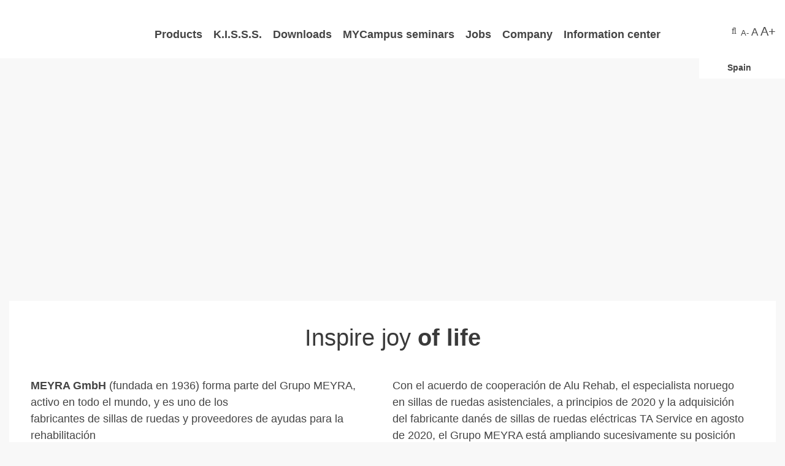

--- FILE ---
content_type: text/html; charset=utf-8
request_url: https://es.meyra.com/
body_size: 14700
content:
<!DOCTYPE html>
<html lang="es">
<head>

<meta charset="utf-8">
<!-- 
	This website is powered by TYPO3 - inspiring people to share!
	TYPO3 is a free open source Content Management Framework initially created by Kasper Skaarhoj and licensed under GNU/GPL.
	TYPO3 is copyright 1998-2026 of Kasper Skaarhoj. Extensions are copyright of their respective owners.
	Information and contribution at https://typo3.org/
-->


<link rel="icon" href="/typo3conf/ext/bwc_sitepackage/Resources/Public/Images/favicon.ico" type="image/vnd.microsoft.icon">

<meta http-equiv="x-ua-compatible" content="IE=edge">
<meta name="generator" content="TYPO3 CMS">
<meta name="viewport" content="width=device-width, initial-scale=1">
<meta name="robots" content="index,follow">
<meta name="description" content="➤ MEYRA ist einer der weltweit bekanntesten und erfolgreichsten Rollstuhlhersteller und Lieferant von Rehabilitationsmitteln. Wir bewegen Menschen.">
<meta name="keywords" content="rollstuhlhersteller, rehabilitationsmittel, hilfsmittelversorgung, rollstühle">
<meta property="og:title" content="es.meyra.com">
<meta name="twitter:card" content="summary">
<meta name="apple-mobile-web-app-capable" content="no">


<link rel="stylesheet" href="/typo3temp/assets/compressed/merged-23195830431327d3c19f8b7372020079-2d7e8c07eb251deebc91c1d2fa10ff05.css?1754297326" media="all">
<link rel="stylesheet" href="/typo3temp/assets/compressed/merged-6259a3dc8b911e42842349d6dd140ff5-f17e481966445c838764698eddf61c91.css?1767795398" media="screen">
<link rel="stylesheet" href="/typo3temp/assets/compressed/merged-b7158ecb8b7a601004fecbe868f6bf67-030ad9990f67e7b74a7bbd53ef9a8b37.css?1726063805" media="print">
<link href="/typo3conf/ext/mindshape_cookie_consent/Resources/Public/Stylesheet/cookie_consent.css?1740751125" rel="stylesheet" >


<script src="/typo3temp/assets/compressed/merged-8f9676a3cbb32e1ed151c8dfd01f1d98-79d1c3eaa89f1d03b367ab94157238c0.js?1726063805"></script>

<script src="/typo3temp/assets/compressed/merged-b857984a3d90d3ea2b485a57f7740c87-a123be92a419fb94f8e5027d316cdf2c.js?1726063805"></script>

<script data-ignore="1">const cookieConsentConfiguration = JSON.parse('{"cookieName":"cookie_consent","expiryDays":365,"hideOnInit":false,"reloadOnReeditDeny":false,"pushConsentToTagManager":false,"lazyloading":false,"lazyloadingTimeout":120,"consentMode":[],"containerId":"cookie-consent"}');</script>

<title>fabricantes de sillas de ruedas y proveedores de productos para rehabilitación - MEYRA</title><link rel="apple-touch-icon" sizes="57x57" href="/typo3temp/assets/_processed_/e/b/csm_touchicon_d0f7ab64a8.png"><link rel="apple-touch-icon" sizes="76x76" href="/typo3temp/assets/_processed_/e/b/csm_touchicon_34fe44ad07.png"><meta name="msapplication-square70x70logo" content="/typo3temp/assets/_processed_/e/b/csm_touchicon_122e978555.png"/><meta name="geo.region" content="DE-NRW" /><meta name="geo.placename" content="32457 Porta Westfalica, Deutschland" /><meta name="geo.position" content="52.158320;8.922720" /><meta name="ICBM" content="52.158320,8.922720" />
<link rel="canonical" href="https://es.meyra.com/"/>

<link rel="alternate" hreflang="de-DE" href="https://www.meyra.de/"/>
<link rel="alternate" hreflang="en-US" href="https://www.meyra.com/"/>
<link rel="alternate" hreflang="fr-FR" href="https://www.meyra.fr/"/>
<link rel="alternate" hreflang="es-ES" href="https://es.meyra.com/"/>
<link rel="alternate" hreflang="de-AT" href="https://www.meyra.at/"/>
<link rel="alternate" hreflang="nl-NL" href="https://nl.meyra.com/"/>
<link rel="alternate" hreflang="de-CH" href="https://ch.meyra.com/"/>
<link rel="alternate" hreflang="en-BG" href="https://uk.meyra.com/"/>
<link rel="alternate" hreflang="nl-BE" href="https://www.meyra.be/"/>
<link rel="alternate" hreflang="it-IT" href="https://it.meyra.com/"/>
<link rel="alternate" hreflang="x-default" href="https://www.meyra.de/"/>
</head>
<body id="pid69" class="layout-2 lang-es_ES">
<!-- Google tag (gtag.js) -->
<script type="text/javascript">
  window.analyticsLoaded = false;
  window.addEventListener('cookieConsent', function (event) {

//console.log(event.detail);

    if (event.detail.hasOption('google_analytics')) {
		 if (false === window.analyticsLoaded) {
			// load analytics
			let script = document.createElement('script');

			script.async = true;
			script.src = '//www.googletagmanager.com/gtag/js?id=G-7SQ72G45ZP';

			document.head.appendChild(script);

			window.analyticsLoaded = true;
			window.dataLayer = window.dataLayer || [];
			function gtag() {dataLayer.push(arguments)}
			gtag('js', new Date());
			gtag('config', 'G-7SQ72G45ZP');
		 }
    } else {
      // do not load analytics
      delete_cookie('_ga_7SQ72G45ZP');
      delete_cookie('_ga');
		//console.log(event.detail.hasOption);
    }
  });

/*
window.addEventListener('cookieConsentButtonsReplaced', function (event) {
  console.log(event);
  delete_cookie('_ga_7SQ72G45ZP');
  delete_cookie('_ga');
});
*/

var delete_cookie = function(name) {
    document.cookie = name + "=; expires=Thu, 01 Jan 1970 00:00:00 UTC; path=/; domain=.meyra.com";
};

</script>


		<ul class="ym-skiplinks" aria-label="Sprunglink">
    <li><a class="ym-skip" href="#nav">Zur Navigation (Enter drücken)</a></li>
    <li><a class="ym-skip" href="#main">Zum Content (Enter drücken)</a></li>
</ul>

		<header>
	<div class="ym-wrapper">
		<div class="ym-wbox ym-grid linearize-level-1">
			<div id="logo" class="ym-g20 ym-gl">
				<a href="https://es.meyra.com" class="logo" aria-label="Navigiere zur Startseite von MEYRA GmbH" title="MEYRA GmbH - Startseite"><span>MEYRA GmbH</span></a>
			</div>
			<nav id="nav" class="ym-g69 ym-gl">
				<div class="ym-wrapper">
					<div class="ym-hlist">
						<ul aria-label="Hauptnavigation">
							<li tabindex="0" class="nav-products firstsub"><a href="/products/wheelchairs/manual"  title="Products">
				Products
			</a><ul class="sub" aria-label="Navigation für Products"><li class="second" tabindex="0"><h3>Wheelchairs</h3><ul class="subpage" aria-label="Navigation für Wheelchairs"><li class="third   active"><a tabindex="0" class="comment" href="/products/wheelchairs/active"  title="Active">
															Active
														</a><ul aria-label="Navigation für Active"><li class="fourth "><a tabindex="0" href="/products/wheelchairs/active/adaptive-wheelchairs"  title="Adaptive wheelchairs">
						Adaptive wheelchairs
					</a></li><li class="fourth "><a tabindex="0" href="/products/wheelchairs/active/active-wheelchairs-and-sports-wheelchair"  title="Active wheelchairs and sports wheelchair">
						Active wheelchairs and sports wheelchair
					</a></li></ul></li><li class="third   e-power"><a tabindex="0" class="comment" href="/products/wheelchairs/e-power"  title="e-Power">
															e-Power
														</a><ul aria-label="Navigation für e-Power"><li class="fourth "><a tabindex="0" href="/products/wheelchairs/e-power/power-wheelchairs"  title="Power wheelchairs">
						Power wheelchairs
					</a></li><li class="fourth "><a tabindex="0" href="/products/wheelchairs/e-power/multi-function-electric-wheelchairs"  title="Multi-function electric wheelchairs">
						Multi-function electric wheelchairs
					</a></li><li class="fourth "><a tabindex="0" href="/products/wheelchairs/e-power/scooter"  title="Scooter">
						Scooter
					</a></li><li class="fourth "><a tabindex="0" href="/products/wheelchairs/e-power/ta-service"  title="TA">
						TA
					</a></li><li class="fourth "><a tabindex="0" href="/products/wheelchairs/e-power/gazedriver"  title="GazeDriver">
						GazeDriver
					</a></li></ul></li></ul><ul class="subpage" aria-label="Navigation für Wheelchairs"><li class="third   manual"><a tabindex="0" class="comment" href="/products/wheelchairs/manual"  title="Manual">
															Manual
														</a><ul aria-label="Navigation für Manual"><li class="fourth "><a tabindex="0" href="/products/wheelchairs/manual/standard-wheelchairs"  title="Standard Wheelchairs">
						Standard Wheelchairs
					</a></li><li class="fourth "><a tabindex="0" href="/products/wheelchairs/manual/lightweight-wheelchairs"  title="Lightweight Wheelchairs">
						Lightweight Wheelchairs
					</a></li><li class="fourth "><a tabindex="0" href="/products/wheelchairs/manual/tilt-in-space-and-reclining-wheelchairs"  title="Tilt-in-space and reclining Wheelchairs">
						Tilt-in-space and reclining Wheelchairs
					</a></li><li class="fourth "><a tabindex="0" href="/products/wheelchairs/manual/shower-and-toilet-commodes"  title="Shower and toilet Commodes">
						Shower and toilet Commodes
					</a></li></ul></li><li class="third   kids"><a tabindex="0" class="comment" href="/products/wheelchairs/kids-junior"  title="Kids &amp; Junior">
															Kids &amp; Junior
														</a></li></ul><ul class="subpage" aria-label="Navigation für Wheelchairs"><li class="third   netti"><a tabindex="0" class="comment" href="/products/wheelchairs/netti"  title="Netti">
															Netti
														</a><ul aria-label="Navigation für Netti"><li class="fourth "><a tabindex="0" href="/products/wheelchairs/netti/netti-4u-family"  title="Netti 4U Family">
						Netti 4U Family
					</a></li><li class="fourth "><a tabindex="0" href="/products/wheelchairs/netti/netti-iii-family"  title="Netti III Family">
						Netti III Family
					</a></li><li class="fourth "><a tabindex="0" href="/products/wheelchairs/netti/netti-dynamic-family"  title="Netti Dynamic Family">
						Netti Dynamic Family
					</a></li><li class="fourth "><a tabindex="0" href="/products/wheelchairs/netti/netti-customized"  title="Netti Customized">
						Netti Customized
					</a></li><li class="fourth "><a tabindex="0" href="/products/wheelchairs/netti/netti-adaptpro-family"  title="Netti AdaptPro Family">
						Netti AdaptPro Family
					</a></li><li class="fourth "><a tabindex="0" href="https://www.my-netti.com/wheelchair/netti-v/" target="_blank" title="Netti V">
						Netti V
					</a></li><li class="fourth "><a tabindex="0" href="/products/wheelchairs/netti/netti-seat-cushions"  title="Netti Seat cushions">
						Netti Seat cushions
					</a></li></ul></li></ul></li><li class="second" tabindex="0"><h3>Rehab aid</h3><ul class="subpage" aria-label="Navigation für Rehab aid"><li class="third   reha"><a tabindex="0" class="comment" href="/products/rehab-aid/rehab-aid"  title="Rehab aid">
															Rehab aid
														</a><ul aria-label="Navigation für Rehab aid"><li class="fourth "><a tabindex="0" href="/products/rehab-aid/rehab-aid/bath-and-toilet"  title="Bath and toilet">
						Bath and toilet
					</a></li><li class="fourth "><a tabindex="0" href="/products/rehab-aid/rehab-aid/walking"  title="Walking">
						Walking
					</a></li><li class="fourth "><a tabindex="0" href="/products/rehab-aid/rehab-aid/sitting-and-lying"  title="Sitting and lying">
						Sitting and lying
					</a></li><li class="fourth "><a tabindex="0" href="/products/rehab-aid/rehab-aid/everyday"  title="Everyday">
						Everyday
					</a></li><li class="fourth "><a tabindex="0" href="/products/rehab-aid/rehab-aid/xxl"  title="XXL">
						XXL
					</a></li></ul></li></ul></li><li class="second last" tabindex="0"><h3>Others</h3><ul class="subpage" aria-label="Navigation für Others"><li class="fourth  "><a tabindex="0" class="comment" href="/products/others/seating-and-positioning"  title="Seating and Positioning">
															Seating and Positioning
														</a></li><li class="fourth   netti"><a tabindex="0" class="comment" href="https://www.my-netti.com/de/spare-part-category/rampen-de/" target="_blank" title="Netti ramps">
															Netti ramps
														</a></li><li class="fourth  "><a tabindex="0" class="comment" href="http://kisss-by-meyra.de/orderforms/kissen/7000_DE_DE_PREIS_EUR.pdf" target="_blank" title="Ride products">
															Ride products
														</a></li></ul></li></ul></li>












							<li tabindex="0" class="  "><a href="http://kisss-by-meyra.de/scripts/Login/index_eng.php"  title="K.I.S.S.S." class="first">
				K.I.S.S.S.
			</a></li><li tabindex="0" class="firstsub  "><a href="/downloads/pedido"  title="Downloads" class="first">
				Downloads
			</a><ul class="sub" aria-label="Navigation für Downloads"><li class="second last "><h3>Downloads</h3><ul class="subpage" aria-label="Navigation für Downloads"><li class="fourth  "><a href="/downloads/pedido"  title="Pedido">
														Pedido
														</a></li><li class="fourth  "><a href="/downloads/photo-archives"  title="Photo Archives">
														Photo Archives
														</a></li><li class="fourth  "><a href="/downloads/information-material"  title="Information material">
														Information material
														</a></li><li class="fourth  "><a href="/downloads/certificates"  title="Certificates">
														Certificates
														</a></li><li class="fourth  "><a href="/downloads/ec-declaration-of-conformity"  title="EC - Declaration of Conformity">
														EC - Declaration of Conformity
														</a></li><li class="fourth last "><a href="/information-center/syndromes-menu/cleaning-and-care-instructions"  title="Cleaning and care instructions">
														Cleaning and care instructions
														</a></li></ul></li></ul></li><li tabindex="0" class="firstsub  "><a href="/mycampus/seminar-calendar"  title="MYCampus seminars" class="first">
				MYCampus seminars
			</a><ul class="sub" aria-label="Navigation für MYCampus seminars"><li class="second last "><h3>MYCampus seminars</h3><ul class="subpage" aria-label="Navigation für MYCampus seminars"><li class="fourth  "><a href="/mycampus/seminar-calendar"  title="Seminar calendar">
														Seminar calendar
														</a></li><li class="fourth  "><a href="/mycampus/seminars"  title="Concept">
														Concept
														</a></li><li class="fourth  "><a href="/mycampus/customs"  title="Customs">
														Customs
														</a></li><li class="fourth  "><a href="/mycampus/how-tos"  title="How-Tos">
														How-Tos
														</a></li><li class="fourth last "><a href="/mycampus/syndromes"  title="Syndromes">
														Syndromes
														</a></li></ul></li></ul></li><li tabindex="0" class="  "><a href="/jobs/who-is-meyra"  title="Jobs" class="first">
				Jobs
			</a></li><li tabindex="0" class="firstsub megasub right"><a href="/company/generally/the-company-and-its-history"  title="Company" class="first">
				Company
			</a><ul class="sub" aria-label="Navigation für Company"><li class="second  "><h3>Generally</h3><ul class="subpage" aria-label="Navigation für Generally"><li class="fourth  "><a href="/company/generally/the-company-and-its-history"  title="The company and its history">
														The company and its history
														</a></li><li class="fourth  "><a href="http://www.meyragroup.com/" target="_blank" title="The MEYRA-Group">
														The MEYRA-Group
														</a></li><li class="fourth  "><a href="/company/generally/sales"  title="Sales">
														Sales
														</a></li><li class="fourth  "><a href="/company/generally/environment"  title="Environment">
														Environment
														</a></li><li class="fourth last "><a href="/company/generally/news"  title="News">
														News
														</a></li></ul></li><li class="second last "><h3>Shopping Menu</h3><ul class="subpage" aria-label="Navigation für Shopping Menu"><li class="fourth  "><a href="/company/shopping-menu/purchase"  title="Purchase">
														Purchase
														</a></li><li class="fourth  "><a href="/company/shopping-menu/logistics-partners"  title="Logistics partners">
														Logistics partners
														</a></li><li class="fourth  "><a href="/company/shopping-menu/social-commitment"  title="Social commitment">
														Social commitment
														</a></li><li class="fourth  "><a href="/company/shopping-menu/purchasing-conditions"  title="Purchasing Conditions">
														Purchasing Conditions
														</a></li><li class="fourth  "><a href="/company/exhibition"  title="Exhibition">
														Exhibition
														</a></li><li class="fourth last "><a href="/company/shopping-menu/contact-and-how-to-find-us"  title="Contact and how to find us">
														Contact and how to find us
														</a></li></ul></li></ul></li><li tabindex="0" class="firstsub megasub right"><a href="/information-center/laws-and-regulations/medical-product-law"  title="Information center" class="first">
				Information center
			</a><ul class="sub" aria-label="Navigation für Information center"><li class="second  "><h3>Laws and Regulations</h3><ul class="subpage" aria-label="Navigation für Laws and Regulations"><li class="fourth  "><a href="/information-center/laws-and-regulations/find-store"  title="Find Store">
														Find Store
														</a></li><li class="fourth  "><a href="/information-center/laws-and-regulations/medical-product-law"  title="Medical Product Law">
														Medical Product Law
														</a></li><li class="fourth  "><a href="/information-center/laws-and-regulations/german-product-liability-act"  title="German Product Liability Act">
														German Product Liability Act
														</a></li><li class="fourth  "><a href="/information-center/laws-and-regulations/transport-in-vehicles"  title="Transport in vehicles">
														Transport in vehicles
														</a></li><li class="fourth last "><a href="/information-center/laws-and-regulations/crash-test"  title="Crash-test">
														Crash-test
														</a></li></ul></li><li class="second last "><h3>Syndromes Menu</h3><ul class="subpage" aria-label="Navigation für Syndromes Menu"><li class="fourth  "><a href="/information-center/syndromes-menu/safety-notes-product-recalls"  title="Safety Notes &amp; Product recalls">
														Safety Notes &amp; Product recalls
														</a></li><li class="fourth  "><a href="/information-center/syndromes-menu/cleaning-and-care-instructions"  title="Cleaning and care instructions">
														Cleaning and care instructions
														</a></li><li class="fourth  "><a href="/information-center/syndromes-menu/measuring-guide"  title="Measuring guide">
														Measuring guide
														</a></li><li class="fourth  "><a href="/newsletter"  title="Newsletter">
														Newsletter
														</a></li><li class="fourth last "><a href="/information-center/user-reports"  title="User reports">
														User reports
														</a></li></ul></li></ul></li>










						</ul>
					</div>
				</div>
			</nav>
			<div id="headeraddon" class="ym-gr ym-g11">
				

<div id="search">
    <a title="Sucheingabe" href="/search"><i class="icon icon-search" aria-hidden="true" focusable="false"></i><span>Sucheingabe</span></a>
    <form id="searchform" name="indexedsearch" method="post" action="/search?tx_indexedsearch_pi2%5Baction%5D=search&amp;tx_indexedsearch_pi2%5Bcontroller%5D=Search&amp;cHash=7faa9d7317ec2a5235fa53f4054a6c7f" role="search">
        <div>
            <input type="text" name="tx_indexedsearch_pi2[search][sword]" value="" id="searchfield" class="form-control" placeholder="Sucheingabe" aria-label="Sucheingabe">
            <button class="button" id="searchsubmit" type="submit" name="search[submitButton]" value="">
                <i class="icon icon-search" aria-hidden="true" focusable="false"></i> <span class="ym-skip">Sucheingabe</span>
            </button>
        </div>
    </form>
</div>




				<a href="/font-size-1?type=1" class="lightbox-media"><span class="small">A-</span> A <span class="large">A+</span></a>
			</div>
			<div id="language-header" aria-label="Sprachenauswahl">
				
					<div id="country-select-header">
						<form action="#">
							<label for="country-options-header">Sprachenauswahl</label>
							<select id="country-options-header" name="country-options">
								
									
										
									
										
									
										
									
										
											<option title="/" value="flags-es" data-target="_self">Spain</option>
										
									
										
									
										
									
										
									
										
									
										
									
										
									
									
										
											
													<option title="https://www.meyra.de/" value="flags-de" data-target="_self">Deutsch</option>
												
										
									
										
											
													<option title="https://www.meyra.com/" value="flags-multiple" data-target="_self">International</option>
												
										
									
										
											
													<option title="https://www.meyra.fr/" value="flags-fr" data-target="_self">France</option>
												
										
									
										
									
										
											
													<option title="https://www.meyra.at/" value="flags-at" data-target="_self">Österreich</option>
												
										
									
										
											
													<option title="https://nl.meyra.com/" value="flags-nl" data-target="_self">Niederlande</option>
												
										
									
										
											
													<option title="https://ch.meyra.com/" value="flags-ch" data-target="_self">Schweiz</option>
												
										
									
										
											
													<option title="https://uk.meyra.com/" value="flags-gb ym-skip" data-target="_self">UK</option>
												
										
									
										
											
													<option title="https://www.meyra.be/" value="flags-be" data-target="_self">Belgisch</option>
												
										
									
										
											
													<option title="https://it.meyra.com/" value="flags-it" data-target="_self">Italienisch</option>
												
										
									
								
								<option title="https://www.meyra.pl/" value="flags-pl" data-target="_blank">Polski</option><option title="https://www.meyra.hu/" value="flags-hu" data-target="_blank">Magyar</option><option title="https://www.meyra.cz/" value="flags-cz" data-target="_blank">český</option><option title="https://www.meyragroup.dk/da" value="flags-dk" data-target="_blank">Danish</option>
							</select>
						</form>
					</div>
				
			</div>
		</div>
	</div>
</header>

		<div id="banner" role="banner">
			
    
<div id="c23149" class="
                        
                        
                        
                        
                        
                        
                        
                        
                        
                        
                        
                        
                        
                        
                        
                        
                        
                        csc-frame-class-default csc-default
                        frame-type-list layout-0
                        
                        "><!-- START MEYRAESStartseite REVOLUTION SLIDER 6.6.20 --><p class="rs-p-wp-fix"></p><rs-module-wrap id="rev_slider_3_1_wrapper" data-source="gallery" style="visibility:hidden;background:transparent;padding:0;margin:0px auto;margin-top:0;margin-bottom:0;"><rs-module id="rev_slider_3_1" style="" data-version="6.6.20"><rs-slides style="overflow: hidden; position: absolute;"><rs-slide style="position: absolute;" data-key="rs-8" data-title="Slide" data-in="o:0;" data-out="a:false;"><img src="//es.meyra.com/typo3conf/ext/ns_revolution_slider/Resources/Public/vendor/wp/wp-content/plugins/revslider/public/assets/assets/dummy.png" alt="" width="1920" height="1080" class="rev-slidebg tp-rs-img rs-lazyload" data-lazyload="/fileadmin/user_upload/images/nano/meyra-nano-banner-01.jpg" data-no-retina><!--	--><rs-layer	id="slider-3-slide-8-layer-0"	data-type="text"	data-tsh="c:rgba(0,0,0,0.5);h:4px;v:4px;b:4px;"	data-rsp_ch="on"	data-xy="xo:300px,300px,300px,40px;yo:181px,181px,181px,42px;"	data-text="w:normal;s:80,80,80,30;l:25,25,25,32;fw:700;"	data-frame_0="x:left;"	data-frame_1="st:500;sp:1500;sR:500;"	data-frame_999="x:right;o:0;st:w;sp:1000;sR:7000;"	style="z-index:6;font-family:'Source Sans Pro';"	>NANO - Pure Design </rs-layer><!--	--><rs-layer	id="slider-3-slide-8-layer-1"	data-type="text"	data-tsh="c:rgba(0,0,0,0.5);h:4px;v:4px;b:4px;"	data-rsp_ch="on"	data-xy="xo:300px,300px,300px,40px;yo:264px,264px,264px,80px;"	data-text="w:normal;s:50,50,50,22;l:25,25,25,24;fw:300;"	data-frame_0="x:left;"	data-frame_1="st:500;sp:1500;sR:500;"	data-frame_999="x:right;o:0;st:w;sp:1000;sR:7000;"	style="z-index:7;font-family:'Source Sans Pro';"	>La nueva generación de sillas de ruedas activas </rs-layer><!--	--><a	id="slider-3-slide-8-layer-2"	class="rs-layer rev-btn"	href="https://es.meyra.com/rollstuehle/active/nano/" target="_self"	data-type="button"	data-color="#3a3a3a"	data-rsp_ch="on"	data-xy="xo:300px,300px,300px,40px;yo:325px,325px,325px,115px;"	data-text="w:normal;s:20,20,20,14;l:36,36,36,16;fw:700;"	data-dim="minh:0px,0px,0px,none;"	data-padding="r:25,25,25,6;l:25,25,25,6;"	data-frame_0="x:left;"	data-frame_1="st:800;sp:1500;sR:800;"	data-frame_999="x:right;o:0;st:w;sp:1000;sR:6700;"	data-frame_hover="c:#fff;bgc:#3a3a3a;boc:rgba(255,255,255,0.75);bor:0px,0px,0px,0px;bos:solid;bow:1px,1px,1px,1px;e:power1.inOut;"	style="z-index:8;background-color:#ffffff;font-family:'Source Sans Pro';"	>Más información </a><!-- --></rs-slide></rs-slides></rs-module></rs-module-wrap><!-- END REVOLUTION SLIDER --></div>



		</div>
	

<main id="main">
	<div class="ym-wrapper">
		<!--TYPO3SEARCH_begin-->
    <div class="disrupter">
<div id="c13906" class="
                        
                        
                        
                        
                        
                        
                        
                        
                        
                        
                        
                        
                        disrupter
                        
                        
                        
                        
                        csc-frame-class-default csc-default
                        frame-type-image layout-16
                        
                        "><div class="ce-image ce-center ce-above"><div class="ce-gallery" data-ce-columns="1" data-ce-images="1"><div class="ce-outer"><div class="ce-inner"><div class="ce-row"><div class="ce-column"><figure class="image"><img class="image-embed-item" src="/fileadmin/user_upload/images/haendlersuche.png" width="210" height="136" loading="lazy" alt="" /></figure></div></div></div></div></div></div></div>

</div><div class="coloredbox whitebox"><div class="padding">
<div id="c13920" class="
        				
                        
                        
                        csc-frame-class-default csc-default
                        frame-type-gridelements_pi1 layout-2
                        
                        
	">
	
			
					


    
        <div id="c13920-r1" class="ym-grid linearize-level-1">
            


    
        <div id="c13920-0" class=" ">
            
                
                        <div class="
                        
                        
                        
                        
                        
                        
                        
                        
                        
                        
                        
                        
                        
                        
                        
                        
                        
                        csc-frame-class- csc-default
                        frame-type- layout-
                        
                        
">
                    

                


        
            
<div id="c13916" class="
                        
                        
                        
                        
                        
                        
                        
                        
                        
                        
                        
                        
                        
                        
                        
                        
                        
                        csc-frame-class-default csc-default
                        frame-type-header layout-0
                        
                        "><header class="csc-header"><h1 class="ce-headline-center ">
                Inspire joy <strong>of life</strong></h1></header></div>


        
    


                </div>
            
                
                        <div class="
                        
                        
                        
                        
                        
                        
                        
                        
                        
                        
                        
                        
                        
                        
                        
                        
                        
                        csc-frame-class- csc-default
                        frame-type- layout-
                        
                        
">
                    

                


        
            
<div id="c13919" class="
        				
                        
                        
                        csc-frame-class-default csc-default
                        frame-type-gridelements_pi1 layout-0
                        
                        
	">
	
			
					


    
        <div id="c13919-r1" class="ym-grid linearize-level-1">
            


    
        <div id="c13919-1" class=" ym-g50 ym-gl left">
            
                
                        <div class="ym-gbox-left">
                    

                


        
            
<div id="c13917" class="
                        
                        
                        
                        
                        
                        
                        
                        
                        
                        
                        
                        
                        
                        
                        
                        
                        
                        csc-frame-class-default csc-default
                        frame-type-text layout-0
                        
                        "><p><strong>MEYRA GmbH</strong> (fundada en 1936) forma parte del Grupo MEYRA, activo en todo el mundo, y es uno de los <a href="/products/wheelchairs/active" class="internal-link" title="fabricantes de sillas de ruedas y proveedores de ayudas para la rehabilitación">fabricantes de sillas de ruedas y proveedores de ayudas para la rehabilitación</a> de mayor renombre y éxito internacional.</p><p>La empresa fabrica numerosos productos en su sede en Renania del Norte-Westfalia, los vende en más de 70 países y opera otros 8 sitios de producción, montaje y distribución en Polonia, Noruega, Dinamarca, Reino Unido, Francia, Hungría, República Checa y China.</p></div>


        
    


                </div>
            
        </div>
    
        <div id="c13919-2" class=" ym-g50 ym-gr right">
            
                
                        <div class="ym-gbox-left">
                    

                


        
            
<div id="c13918" class="
                        
                        
                        
                        
                        
                        
                        
                        
                        
                        
                        
                        
                        
                        
                        
                        
                        
                        csc-frame-class-default csc-default
                        frame-type-text layout-0
                        
                        "><p>Con el acuerdo de cooperación de Alu Rehab, el especialista noruego en sillas de ruedas asistenciales, a principios de 2020 y la adquisición del fabricante danés de sillas de ruedas eléctricas TA Service en agosto de 2020, el Grupo MEYRA está ampliando sucesivamente su posición en el mercado en el segmento de la movilidad y la rehabilitación, además del exitoso segmento de las sillas de ruedas activas.
</p><p>En resumen: desde hace más de 80 años, <strong>MEYRA</strong> es sinónimo de experiencia combinada, gran compromiso y una marca fuerte. </p></div>


        
    


                </div>
            
        </div>
    




        </div>
    




				
		
</div>


        
    


                </div>
            
        </div>
    




        </div>
    




				
		
</div>

</div><div class="colorline"><div>&nbsp;</div></div></div>
<div id="c23146" class="
                        
                        
                        
                        
                        
                        
                        
                        
                        
                        
                        
                        
                        
                        
                        
                        
                        
                        csc-frame-class-default csc-default
                        frame-type-list layout-0
                        
                        ">
	<div class="tx-meyraproducts">
		
  
    

    
<div class="jcarousel-wrapper">
  <div class="jcarousel">
  	<ul>
		
			<li>
			  
                
										<a href="/products/wheelchairs/productetails/femto-r-1180">
			                  
			                    
			                      <img title="FEMTO R" alt="FEMTO R" src="/fileadmin/user_upload/_processed_/7/f/csm_meyra-femto-r-kvp_9fd5884e32.png" width="205" height="240" />
			                    
			                  
						       	</a>
						       			     	
			     
			</li>
		
			<li>
			  
                
										<a href="/products/wheelchairs/productetails/ichair-sky-1620">
			                  
			                    
			                      <img title="iCHAIR SKY" alt="iCHAIR SKY" src="/shopproducts/_processed_/3/6/csm__neu_mey_ichair_sky_seite_stehend_0094_932fc9cbc6.png" width="240" height="240" />
			                    
			                  
						       	</a>
						       			     	
			     
			</li>
		
			<li>
			  
                
										<a href="/products/wheelchairs/productetails/optimus-2-optimus-2-rs-2322">
			                  
			                    
			                      <img title="Optimus 2 / Optimus 2 RS" alt="Optimus 2 / Optimus 2 RS" src="/shopproducts/_processed_/a/d/csm_meyra-optimus2-kvp_bab36abed1.png" width="240" height="240" />
			                    
			                  
						       	</a>
						       			     	
			     
			</li>
		
			<li>
			  
                
										<a href="/products/wheelchairs/productetails/hurricane-s-hurricane-1880">
			                  
			                    
			                      <img title="Hurricane S" alt="Hurricane S" src="/shopproducts/_processed_/1/e/csm_meyra_hurricane_s_e7a04c5c00.png" width="240" height="240" />
			                    
			                  
						       	</a>
						       			     	
			     
			</li>
		
			<li>
			  
                
										<a href="/products/wheelchairs/productetails/flash-1135">
			                  
			                    
			                      <img title="Flash" alt="Flash" src="/shopproducts/_processed_/d/1/csm_flash-meyra_c578b72744.png" width="240" height="240" />
			                    
			                  
						       	</a>
						       			     	
			     
			</li>
		
			<li>
			  
                
										<a href="/products/wheelchairs/productetails/femto-x-1185">
			                  
			                    
			                      <img title="FEMTO X" alt="FEMTO X" src="/shopproducts/_processed_/0/f/csm_meyra-femto-x-kvp_4f630c1065.png" width="240" height="240" />
			                    
			                  
						       	</a>
						       			     	
			     
			</li>
		
			<li>
			  
                
										<a href="/products/wheelchairs/productetails/femto-s-1186">
			                  
			                    
			                      <img title="FEMTO S" alt="FEMTO S" src="/shopproducts/_processed_/4/0/csm_meyra-femto-s-kvp_b77f5b4b85.png" width="240" height="240" />
			                    
			                  
						       	</a>
						       			     	
			     
			</li>
		
		</ul>
  </div>
  <span class="jcarousel-control-prev">&lsaquo;</span>
  <span class="jcarousel-control-next">&rsaquo;</span>
</div>


  
  


	</div>
</div>


<div id="c23172" class="
        				
                        
                        
                        csc-frame-class-default csc-default
                        frame-type-gridelements_pi1 layout-0
                        
                        
	">
	
			
					


    
        <div id="c23172-r1" class="ym-grid linearize-level-1">
            


    
        <div id="c23172-1" class=" ym-g50 ym-gl left">
            
                
                        <div class="ym-gbox-left">
                    

                


        
            
<div id="c23168" class="
        				
                        
                        
                        csc-frame-class-none csc-default
                        frame-type-gridelements_pi1 layout-3
                        
                        
	">
	
			
					


    
        <div id="c23168-r1" class="ym-grid linearize-level-1">
            


    
        <div id="c23168-0" class=" ">
            
                
                        <div class="
                        
                        
                        
                        coloredbox whitebox
                        
                        
                        
                        
                        
                        
                        
                        
                        
                        
                        
                        
                        
                        csc-frame-class- csc-default
                        frame-type- layout-
                        
                        
">
                    

                


        
            
<div id="c23167" class="
                        
                        
                        
                        coloredbox whitebox
                        
                        
                        
                        
                        
                        
                        
                        
                        
                        
                        
                        
                        
                        csc-frame-class-none csc-default
                        frame-type-news_pi1 layout-3
                        
                        "><header class="csc-header"><h2 class=" ">
                News
            </h2></header><div class="news"><!--TYPO3SEARCH_end--><div class="no-news-found">
				No news available.
			</div><!--TYPO3SEARCH_begin--></div></div>


        
    


                </div>
            
        </div>
    




        </div>
    




				
		
</div>


        
    


                </div>
            
        </div>
    
        <div id="c23172-2" class=" ym-g50 ym-gr right">
            
                
                        <div class="ym-gbox-left">
                    

                


        
            
<div id="c23166" class="
                        
                        
                        
                        coloredbox whitebox
                        
                        
                        
                        
                        
                        
                        
                        
                        
                        
                        
                        
                        
                        csc-frame-class-default csc-default
                        frame-type-textpic layout-3
                        
                        "><div class="ce-textpic ce-center ce-above"><div class="ce-gallery" data-ce-columns="1" data-ce-images="1"><div class="ce-outer"><div class="ce-inner"><div class="ce-row"><div class="ce-column"><figure class="image"><img class="image-embed-item" alt="[Translate to Spain:] Fachhändels-Login" src="/fileadmin/_migrated/pics/icon_uternehmen.png" width="132" height="98" loading="lazy" /></figure></div></div></div></div></div><div class="ce-bodytext"><h3 class="align-center">For specialist dealer</h3><p class="align-center"><a href="/downloads/pedido" class="internal-link" title="Ordering system">Ordering system</a><br><a href="http://kisss-by-meyra.de/scripts/Login/index_eng.php" target="_blank" title="Specialist dealer-Login" rel="noreferrer">KISSS</a><br><a href="/company/generally/the-company-and-its-history" title="Über MEYRA">About MEYRA</a></p></div></div></div>


        
    


                </div>
            
                
                        <div class="ym-gbox-left">
                    

                


        
            
<div id="c23169" class="
                        
                        
                        
                        coloredbox whitebox
                        
                        
                        
                        
                        
                        
                        
                        
                        
                        
                        
                        
                        
                        csc-frame-class-default csc-default
                        frame-type-textpic layout-3
                        
                        "><div class="ce-textpic ce-center ce-above"><div class="ce-gallery" data-ce-columns="1" data-ce-images="1"><div class="ce-outer"><div class="ce-inner"><div class="ce-row"><div class="ce-column"><figure class="image"><img class="image-embed-item" alt="[Translate to Spain:] Händlersuche" src="/fileadmin/_migrated/pics/icon_rohllstuhl.png" width="92" height="112" loading="lazy" /></figure></div></div></div></div></div><div class="ce-bodytext"><h3 class="align-center">For users</h3><p class="align-center">Dealer Search<br><a href="/information-center/laws-and-regulations/medical-product-law" title="Information center">Information center</a></p></div></div></div>


        
    


                </div>
            
        </div>
    




        </div>
    




				
		
</div>


<!--TYPO3SEARCH_end-->
	</div>
	<a href="#logo" class="backToTop">nach oben</a>
</main>


		<footer>
	<div class="ym-wrapper">
		<div class="ym-wbox">
			<div class="ym-grid linearize-level-1">
				<div class="ym-g30 ym-gl">
					<div class="ym-gbox-left">
						
<div id="c23160" class="
                        
                        
                        
                        
                        
                        
                        
                        
                        
                        
                        
                        
                        
                        
                        
                        
                        
                        csc-frame-class-default csc-default
                        frame-type-image layout-0
                        
                        "><div class="ce-image ce-left ce-above"><div class="ce-gallery" data-ce-columns="1" data-ce-images="1"><div class="ce-row"><div class="ce-column"><figure class="image"><a href="/" target="_blank" title="MEYRA"><img class="image-embed-item" alt="MEYRA Logo" src="/fileadmin/user_upload/images/logo-2018/meyra-logo-white_01.png" width="159" height="22" loading="lazy" /></a></figure></div></div></div></div></div>


<div id="c23164" class="
                        
                        
                        
                        
                        
                        
                        
                        
                        
                        
                        
                        
                        
                        
                        
                        
                        
                        csc-frame-class-default csc-default
                        frame-type-text layout-0
                        
                        "><p class="text-center">MEYRA GmbH</p><p>Kleiststraße 49<br> 32457 Porta Westfalica</p><p>Phone:&nbsp;+49 571 93292-311 (wheelchair)<br> Phone: +49 571 93292-355 (rehab aid)<br> Phone: +49 571 93292-333 (positioning aids)<br> Fax: +49 571 93292-001</p><p>E-Mail: <a href="#" data-mailto-token="jxfiql7fkclXjbvoxdolrm+zlj" data-mailto-vector="-3" class="mail" title="E-Mail an Meyra">info@<span class="ym-skip">i-like-no-spam.</span>meyragroup.com</a></p></div>


					</div>
				</div>
				<div class="ym-g30 ym-gl">
					<div class="ym-gbox">
						
<div id="c23162" class="
                        
                        
                        
                        
                        
                        
                        
                        
                        
                        
                        
                        
                        
                        
                        
                        
                        
                        csc-frame-class-default csc-default
                        frame-type-textpic layout-0
                        
                        "><div class="ce-textpic ce-left ce-above"><div class="ce-gallery" data-ce-columns="1" data-ce-images="1"><div class="ce-row"><div class="ce-column"><figure class="image"><a href="https://www.meyragroup.com/" target="_blank" rel="noreferrer"><img class="image-embed-item" alt="[Translate to Spain:] Logo MEYRA GROUP" src="/fileadmin/user_upload/images/logo-2018/logo-meyra-group.png" width="83" height="25" loading="lazy" /></a></figure></div></div></div><div class="ce-bodytext"><p>MEYRA GmbH is part of the<br> MEYRA Group</p><p><a href="https://www.meyragroup.com/" target="_blank" rel="noreferrer">All companies in the Group</a></p></div></div></div>


					</div>
				</div>
				<div class="ym-g15 ym-gl">
					<div id="crosslinks" class="ym-gbox">
						
							<ul>
							
								<li>
									<a href="/products/wheelchairs/manual"  title="Manual" class="manual  manual">
										Manual
									</a>
								</li>
							
								<li>
									<a href="/products/wheelchairs/active"  title="Active" class="active  active">
										Active
									</a>
								</li>
							
								<li>
									<a href="/products/wheelchairs/kids-junior"  title="Kids &amp; Junior" class="kids &amp; junior  kids">
										Kids &amp; Junior
									</a>
								</li>
							
								<li>
									<a href="/products/wheelchairs/e-power"  title="e-Power" class="e-power  e-power">
										e-Power
									</a>
								</li>
							
								<li>
									<a href="/products/wheelchairs/netti"  title="Netti" class="netti  netti">
										Netti
									</a>
								</li>
							
							</ul>
						
					</div>
				</div>
				<div class="ym-g25 ym-gr">
					<div class="ym-gbox-right">
						
						
						<div id="country-select">
							<form action="#">
								<label for="country-options">Sprachenauswahl</label>
								<select id="country-options" name="country-options">
									
										
											
										
											
										
											
										
											
												<option title="/" value="flags-es" data-target="_self">Spain</option>
											
										
											
										
											
										
											
										
											
										
											
										
											
										
										
											
												
														<option title="https://www.meyra.de/" value="flags-de" data-target="_self">Deutsch</option>
													
											
										
											
												
														<option title="https://www.meyra.com/" value="flags-multiple" data-target="_self">International</option>
													
											
										
											
												
														<option title="https://www.meyra.fr/" value="flags-fr" data-target="_self">France</option>
													
											
										
											
										
											
												
														<option title="https://www.meyra.at/" value="flags-at" data-target="_self">Österreich</option>
													
											
										
											
												
														<option title="https://nl.meyra.com/" value="flags-nl" data-target="_self">Niederlande</option>
													
											
										
											
												
														<option title="https://ch.meyra.com/" value="flags-ch" data-target="_self">Schweiz</option>
													
											
										
											
												
														<option title="https://uk.meyra.com/" value="flags-gb ym-skip" data-target="_self">UK</option>
													
											
										
											
												
														<option title="https://www.meyra.be/" value="flags-be" data-target="_self">Belgisch</option>
													
											
										
											
												
														<option title="https://it.meyra.com/" value="flags-it" data-target="_self">Italienisch</option>
													
											
										
									
									<option title="https://www.meyra.pl/" value="flags-pl" data-target="_blank">Polski</option><option title="https://www.meyra.hu/" value="flags-hu" data-target="_blank">Magyar</option><option title="https://www.meyra.cz/" value="flags-cz" data-target="_blank">český</option><option title="https://www.meyragroup.dk/da" value="flags-dk" data-target="_blank">Danish</option>
								</select>
							</form>
						</div>
						
					</div>
				</div>
			</div>

			<div id="footernavigation">
				<nav>
					<ul>
					
						
							<li>
								<a href="/sitemap"  title="Sitemap" class="first">
								Sitemap
								</a>
							</li>
						
							<li>
								<a href="/company/shopping-menu/contact-and-how-to-find-us"  title="Contact" class="">
								Contact
								</a>
							</li>
						
							<li>
								<a href="/imprint"  title="Imprint" class="">
								Imprint
								</a>
							</li>
						
							<li>
								<a href="/data-protection"  title="Data protection" class="">
								Data protection
								</a>
							</li>
						
							<li>
								<a href="/gtc"  title="GTC" class="">
								GTC
								</a>
							</li>
						
							<li>
								<a href="/newsletter"  title="Newsletter" class="">
								Newsletter
								</a>
							</li>
						
					
					</ul>
				</nav>
			</div>
		</div>
	</div>
</footer>
<script src="/typo3temp/assets/compressed/merged-db9832e90a7b5325177bcc2790c71409-5e94ed0aacce0b0ea2153d5eba2724c4.js?1757429600"></script>

<script src="/typo3temp/assets/compressed/merged-1e2c6da31d7629c928a50b434aba3d5f-d19ea73851fdd6da8f077a8ae2cff476.js?1747649344"></script>
<script src="/typo3temp/assets/compressed/Form.min-207955675fac3c8527a368c86226f0b4.js?1740751117" defer="defer"></script>
<script async="async" src="/typo3/sysext/frontend/Resources/Public/JavaScript/default_frontend.js?1764675616"></script>
<script src="/typo3conf/ext/mindshape_cookie_consent/Resources/Public/JavaScript/cookie_consent.js?1740751125"></script>

<link rel='stylesheet' id='rs-plugin-settings-css' href='https://es.meyra.com/typo3conf/ext/ns_revolution_slider/Resources/Public/vendor/wp/wp-content/plugins/revslider/public/assets/css/rs6.css?ver=6.6.20' type='text/css' media='all' />
<style id='rs-plugin-settings-inline-css' type='text/css'>
#rs-demo-id {}
</style>
<script type="text/javascript" src="https://es.meyra.com/typo3conf/ext/ns_revolution_slider/Resources/Public/vendor/wp/wp-content/plugins/revslider/public/assets/js/rbtools.min.js?ver=6.6.20" defer async id="tp-tools-js"></script>
<script type="text/javascript" src="https://es.meyra.com/typo3conf/ext/ns_revolution_slider/Resources/Public/vendor/wp/wp-content/plugins/revslider/public/assets/js/rs6.min.js?ver=6.6.20" defer async id="revmin-js"></script>
<script type="text/javascript">
/* <![CDATA[ */
window._wpemojiSettings = {"baseUrl":"https:\/\/s.w.org\/images\/core\/emoji\/14.0.0\/72x72\/","ext":".png","svgUrl":"https:\/\/s.w.org\/images\/core\/emoji\/14.0.0\/svg\/","svgExt":".svg","source":{"concatemoji":"https:\/\/es.meyra.com\/typo3conf\/ext\/ns_revolution_slider\/Resources\/Public\/vendor\/wp\/wp-includes\/js\/wp-emoji-release.min.js?ver=6.4.3"}};
/*! This file is auto-generated */
!function(i,n){var o,s,e;function c(e){try{var t={supportTests:e,timestamp:(new Date).valueOf()};sessionStorage.setItem(o,JSON.stringify(t))}catch(e){}}function p(e,t,n){e.clearRect(0,0,e.canvas.width,e.canvas.height),e.fillText(t,0,0);var t=new Uint32Array(e.getImageData(0,0,e.canvas.width,e.canvas.height).data),r=(e.clearRect(0,0,e.canvas.width,e.canvas.height),e.fillText(n,0,0),new Uint32Array(e.getImageData(0,0,e.canvas.width,e.canvas.height).data));return t.every(function(e,t){return e===r[t]})}function u(e,t,n){switch(t){case"flag":return n(e,"\ud83c\udff3\ufe0f\u200d\u26a7\ufe0f","\ud83c\udff3\ufe0f\u200b\u26a7\ufe0f")?!1:!n(e,"\ud83c\uddfa\ud83c\uddf3","\ud83c\uddfa\u200b\ud83c\uddf3")&&!n(e,"\ud83c\udff4\udb40\udc67\udb40\udc62\udb40\udc65\udb40\udc6e\udb40\udc67\udb40\udc7f","\ud83c\udff4\u200b\udb40\udc67\u200b\udb40\udc62\u200b\udb40\udc65\u200b\udb40\udc6e\u200b\udb40\udc67\u200b\udb40\udc7f");case"emoji":return!n(e,"\ud83e\udef1\ud83c\udffb\u200d\ud83e\udef2\ud83c\udfff","\ud83e\udef1\ud83c\udffb\u200b\ud83e\udef2\ud83c\udfff")}return!1}function f(e,t,n){var r="undefined"!=typeof WorkerGlobalScope&&self instanceof WorkerGlobalScope?new OffscreenCanvas(300,150):i.createElement("canvas"),a=r.getContext("2d",{willReadFrequently:!0}),o=(a.textBaseline="top",a.font="600 32px Arial",{});return e.forEach(function(e){o[e]=t(a,e,n)}),o}function t(e){var t=i.createElement("script");t.src=e,t.defer=!0,i.head.appendChild(t)}"undefined"!=typeof Promise&&(o="wpEmojiSettingsSupports",s=["flag","emoji"],n.supports={everything:!0,everythingExceptFlag:!0},e=new Promise(function(e){i.addEventListener("DOMContentLoaded",e,{once:!0})}),new Promise(function(t){var n=function(){try{var e=JSON.parse(sessionStorage.getItem(o));if("object"==typeof e&&"number"==typeof e.timestamp&&(new Date).valueOf()<e.timestamp+604800&&"object"==typeof e.supportTests)return e.supportTests}catch(e){}return null}();if(!n){if("undefined"!=typeof Worker&&"undefined"!=typeof OffscreenCanvas&&"undefined"!=typeof URL&&URL.createObjectURL&&"undefined"!=typeof Blob)try{var e="postMessage("+f.toString()+"("+[JSON.stringify(s),u.toString(),p.toString()].join(",")+"));",r=new Blob([e],{type:"text/javascript"}),a=new Worker(URL.createObjectURL(r),{name:"wpTestEmojiSupports"});return void(a.onmessage=function(e){c(n=e.data),a.terminate(),t(n)})}catch(e){}c(n=f(s,u,p))}t(n)}).then(function(e){for(var t in e)n.supports[t]=e[t],n.supports.everything=n.supports.everything&&n.supports[t],"flag"!==t&&(n.supports.everythingExceptFlag=n.supports.everythingExceptFlag&&n.supports[t]);n.supports.everythingExceptFlag=n.supports.everythingExceptFlag&&!n.supports.flag,n.DOMReady=!1,n.readyCallback=function(){n.DOMReady=!0}}).then(function(){return e}).then(function(){var e;n.supports.everything||(n.readyCallback(),(e=n.source||{}).concatemoji?t(e.concatemoji):e.wpemoji&&e.twemoji&&(t(e.twemoji),t(e.wpemoji)))}))}((window,document),window._wpemojiSettings);
/* ]]> */
</script><script>function setREVStartSize(e){
			//window.requestAnimationFrame(function() {
				window.RSIW = window.RSIW===undefined ? window.innerWidth : window.RSIW;
				window.RSIH = window.RSIH===undefined ? window.innerHeight : window.RSIH;
				try {
					var pw = document.getElementById(e.c).parentNode.offsetWidth,
						newh;
					pw = pw===0 || isNaN(pw) || (e.l=="fullwidth" || e.layout=="fullwidth") ? window.RSIW : pw;
					e.tabw = e.tabw===undefined ? 0 : parseInt(e.tabw);
					e.thumbw = e.thumbw===undefined ? 0 : parseInt(e.thumbw);
					e.tabh = e.tabh===undefined ? 0 : parseInt(e.tabh);
					e.thumbh = e.thumbh===undefined ? 0 : parseInt(e.thumbh);
					e.tabhide = e.tabhide===undefined ? 0 : parseInt(e.tabhide);
					e.thumbhide = e.thumbhide===undefined ? 0 : parseInt(e.thumbhide);
					e.mh = e.mh===undefined || e.mh=="" || e.mh==="auto" ? 0 : parseInt(e.mh,0);
					if(e.layout==="fullscreen" || e.l==="fullscreen")
						newh = Math.max(e.mh,window.RSIH);
					else{
						e.gw = Array.isArray(e.gw) ? e.gw : [e.gw];
						for (var i in e.rl) if (e.gw[i]===undefined || e.gw[i]===0) e.gw[i] = e.gw[i-1];
						e.gh = e.el===undefined || e.el==="" || (Array.isArray(e.el) && e.el.length==0)? e.gh : e.el;
						e.gh = Array.isArray(e.gh) ? e.gh : [e.gh];
						for (var i in e.rl) if (e.gh[i]===undefined || e.gh[i]===0) e.gh[i] = e.gh[i-1];
											
						var nl = new Array(e.rl.length),
							ix = 0,
							sl;
						e.tabw = e.tabhide>=pw ? 0 : e.tabw;
						e.thumbw = e.thumbhide>=pw ? 0 : e.thumbw;
						e.tabh = e.tabhide>=pw ? 0 : e.tabh;
						e.thumbh = e.thumbhide>=pw ? 0 : e.thumbh;
						for (var i in e.rl) nl[i] = e.rl[i]<window.RSIW ? 0 : e.rl[i];
						sl = nl[0];
						for (var i in nl) if (sl>nl[i] && nl[i]>0) { sl = nl[i]; ix=i;}
						var m = pw>(e.gw[ix]+e.tabw+e.thumbw) ? 1 : (pw-(e.tabw+e.thumbw)) / (e.gw[ix]);
						newh =  (e.gh[ix] * m) + (e.tabh + e.thumbh);
					}
					var el = document.getElementById(e.c);
					if (el!==null && el) el.style.height = newh+"px";
					el = document.getElementById(e.c+"_wrapper");
					if (el!==null && el) {
						el.style.height = newh+"px";
						el.style.display = "block";
					}
				} catch(e){
					console.log("Failure at Presize of Slider:" + e)
				}
			//});
		  };</script><script>
					setREVStartSize({c: 'rev_slider_3_1',rl:[1240,1240,1240,480],el:[694,694,694,167],gw:[2000,2000,2000,480],gh:[694,694,694,167],type:'standard',justify:'',layout:'fullwidth',mh:"0"});if (window.RS_MODULES!==undefined && window.RS_MODULES.modules!==undefined && window.RS_MODULES.modules["revslider31"]!==undefined) {window.RS_MODULES.modules["revslider31"].once = false;window.revapi3 = undefined;if (window.RS_MODULES.checkMinimal!==undefined) window.RS_MODULES.checkMinimal()}
				</script><script>
			window.RS_MODULES = window.RS_MODULES || {};
			window.RS_MODULES.modules = window.RS_MODULES.modules || {};
			window.RS_MODULES.waiting = window.RS_MODULES.waiting || [];
			window.RS_MODULES.defered = true;
			window.RS_MODULES.moduleWaiting = window.RS_MODULES.moduleWaiting || {};
			window.RS_MODULES.type = 'compiled';
		</script><script>
		if(typeof revslider_showDoubleJqueryError === "undefined") {function revslider_showDoubleJqueryError(sliderID) {console.log("You have some jquery.js library include that comes after the Slider Revolution files js inclusion.");console.log("To fix this, you can:");console.log("1. Set 'Module General Options' -> 'Advanced' -> 'jQuery & OutPut Filters' -> 'Put JS to Body' to on");console.log("2. Find the double jQuery.js inclusion and remove it");return "Double Included jQuery Library";}}
</script><script id="rs-initialisation-scripts">
		var	tpj = jQuery;

		var	revapi3;

		if(window.RS_MODULES === undefined) window.RS_MODULES = {};
		if(RS_MODULES.modules === undefined) RS_MODULES.modules = {};
		RS_MODULES.modules["revslider31"] = {once: RS_MODULES.modules["revslider31"]!==undefined ? RS_MODULES.modules["revslider31"].once : undefined, init:function() {
			window.revapi3 = window.revapi3===undefined || window.revapi3===null || window.revapi3.length===0  ? document.getElementById("rev_slider_3_1") : window.revapi3;
			if(window.revapi3 === null || window.revapi3 === undefined || window.revapi3.length==0) { window.revapi3initTry = window.revapi3initTry ===undefined ? 0 : window.revapi3initTry+1; if (window.revapi3initTry<20) requestAnimationFrame(function() {RS_MODULES.modules["revslider31"].init()}); return;}
			window.revapi3 = jQuery(window.revapi3);
			if(window.revapi3.revolution==undefined){ revslider_showDoubleJqueryError("rev_slider_3_1"); return;}
			revapi3.revolutionInit({
					revapi:"revapi3",
					DPR:"dpr",
					sliderLayout:"fullwidth",
					visibilityLevels:"1240,1240,1240,480",
					gridwidth:"2000,2000,2000,480",
					gridheight:"694,694,694,167",
					lazyType:"smart",
					perspective:600,
					perspectiveType:"global",
					editorheight:"694,768,960,167",
					responsiveLevels:"1240,1240,1240,480",
					progressBar:{disableProgressBar:true},
					navigation: {
						onHoverStop:false
					},
					viewPort: {
						global:true,
						globalDist:"-200px",
						enable:false
					},
					fallbacks: {
						allowHTML5AutoPlayOnAndroid:true
					},
			});
			
		}} // End of RevInitScript

		if (window.RS_MODULES.checkMinimal!==undefined) { window.RS_MODULES.checkMinimal();};
	</script>


  <div id="cookie-consent" class="cookie-consent-container" style="display: none;">
    <div class="consent-modal">
    
      <strong class="cookie-headline">Cookie settings</strong>
    
    <div class="hint"><p>We use cookies on our website. Some of them are necessary, while others help us to improve this website and your experience. You can revoke your consent at any time in the "Datapolicy" section.</p></div>

    

  <form autocomplete="off" method="post" action="/cookie.json?tx_mindshapecookieconsent_consent%5Baction%5D=consent&amp;tx_mindshapecookieconsent_consent%5Bcontroller%5D=Consent&amp;cHash=624fe17a05bbfe1513d83894f2ccde4f">
<div>
<input type="hidden" name="tx_mindshapecookieconsent_consent[__referrer][@extension]" value="MindshapeCookieConsent" />
<input type="hidden" name="tx_mindshapecookieconsent_consent[__referrer][@controller]" value="Consent" />
<input type="hidden" name="tx_mindshapecookieconsent_consent[__referrer][@action]" value="modal" />
<input type="hidden" name="tx_mindshapecookieconsent_consent[__referrer][arguments]" value="YTowOnt9e6a2e75463ab47fd9bb9812fc218a547382e17b1" />
<input type="hidden" name="tx_mindshapecookieconsent_consent[__referrer][@request]" value="{&quot;@extension&quot;:&quot;MindshapeCookieConsent&quot;,&quot;@controller&quot;:&quot;Consent&quot;,&quot;@action&quot;:&quot;modal&quot;}9cbad219193c35da459a62b8228b61cda1820e01" />
<input type="hidden" name="tx_mindshapecookieconsent_consent[__trustedProperties]" value="{&quot;consent&quot;:{&quot;isAjaxRequest&quot;:1,&quot;currentUrl&quot;:1,&quot;selectAll&quot;:1,&quot;deny&quot;:1,&quot;cookieOptions&quot;:[1,1]}}83584367373a3dd5aa3f30b100647c925d603a42" />
</div>


    <input class="is-ajax" type="hidden" name="tx_mindshapecookieconsent_consent[consent][isAjaxRequest]" value="0" />
    <input type="hidden" name="tx_mindshapecookieconsent_consent[consent][currentUrl]" value="https://es.meyra.com/" />

    

    <ul class="options">
      <li>
        <label for="modal-option-necessary" class="label">
          <input id="modal-option-necessary" class="option-necessary" type="checkbox" checked disabled>
          Necessary cookies
          <span class="checkmark"></span>
        </label>
      </li>
      
        
          <li>
            <label for="modal-option-1" class="label">
              <input id="modal-option-1" class="option" type="checkbox" value="1">
              Statistics
              <span class="checkmark"></span>
            </label>
          </li>
        
      
        
      
    </ul>

  

    <div class="buttons text-center">
      
        <button class="select-all btn btn--primary" type="submit" name="tx_mindshapecookieconsent_consent[consent][selectAll]" value="1">
          Accept all
        </button>
      

      <button class="deny btn btn--secondary" type="submit" name="tx_mindshapecookieconsent_consent[consent][deny]" value="1">
        Reject
      </button>

      <button class="save btn btn--secondary" type="submit" name="tx_mindshapecookieconsent_consent[consent][selectAll]" value="0">
        Accept selected
      </button>
    </div>

    <a href="#" class="show-details text-center">
      <span class="more">More information</span>
      <span class="less">Hide additional information</span>
    </a>

    <div class="details">
      <div class="detail">
        <div class="option-wrapper">
          <strong class="option-headline">Necessary cookies</strong>
          <p>Necessary cookies enable basic functions and are required for the proper functioning of the website.</p>

          <div class="necessary-cookieoptions">
            
              <div class="option-detail-wrapper">
                <div class="option-detail cookie-option">
                  <label for="modal-cookieoption-1" class="label">
                    <input id="modal-cookieoption-1" class="option-necessary" type="checkbox" checked disabled>
                    Cookie Consent
                    <span class="checkmark"></span>
                  </label>
                </div>
                

    
      <div class="option-detail option-name">
        <strong class="option-title">Name:</strong>
        <span class="option-value">cookie_consent</span>
      </div>
    
    
      <div class="option-detail option-provider">
        <strong class="option-title">Provider:</strong>
        <span class="option-value">MEYRA GmbH</span>
      </div>
    
    
      <div class="option-detail option-purpose">
        <strong class="option-title">Purpose:</strong>
        <span class="option-value">This cookie saves the selected cookie settings.</span>
      </div>
    
    
      <div class="option-detail option-duration">
        <strong class="option-title">Cookie duration:</strong>
        <span class="option-value">1 year</span>
      </div>
    

  
              </div>
            
          </div>
        </div>
        
          
            <div class="option-wrapper">
              <strong class="option-headline">Statistics</strong>
              <p>Statistics cookies collect information anonymously. This information helps us to understand how our visitors use our website.</p>

              <div class="cookieoptions" data-parent="#modal-option-1">
                <fieldset>
                <legend class="powermail_legend">Statistics</legend>
                
                  <div class="option-detail-wrapper">
                    <div class="option-detail cookie-option">

                      <label for="modal-cookieoption-google_analytics" class="label">
                        <input type="hidden" name="tx_mindshapecookieconsent_consent[consent][cookieOptions]" value="" /><input data-identifier="google_analytics" id="modal-cookieoption-google_analytics" type="checkbox" name="tx_mindshapecookieconsent_consent[consent][cookieOptions][]" value="4" />
                        Google Analytics
                        <span class="checkmark"></span>
                      </label>

                    </div>
                    

    
      <div class="option-detail option-name">
        <strong class="option-title">Name:</strong>
        <span class="option-value">_ga_7SQ72G45ZP</span>
      </div>
    
    
      <div class="option-detail option-provider">
        <strong class="option-title">Provider:</strong>
        <span class="option-value">Google</span>
      </div>
    
    
      <div class="option-detail option-purpose">
        <strong class="option-title">Purpose:</strong>
        <span class="option-value">Collects data on how often a user has visited a website, as well as data for the first and last visit. Used by Google Analytics.</span>
      </div>
    
    
      <div class="option-detail option-duration">
        <strong class="option-title">Cookie duration:</strong>
        <span class="option-value">2 years</span>
      </div>
    

  
                  </div>
                
                  <div class="option-detail-wrapper">
                    <div class="option-detail cookie-option">

                      <label for="modal-cookieoption-google_analytics_ga" class="label">
                        <input data-identifier="google_analytics_ga" id="modal-cookieoption-google_analytics_ga" type="checkbox" name="tx_mindshapecookieconsent_consent[consent][cookieOptions][]" value="5" />
                        Google Analytics
                        <span class="checkmark"></span>
                      </label>

                    </div>
                    

    
      <div class="option-detail option-name">
        <strong class="option-title">Name:</strong>
        <span class="option-value">_ga</span>
      </div>
    
    
      <div class="option-detail option-provider">
        <strong class="option-title">Provider:</strong>
        <span class="option-value">Google</span>
      </div>
    
    
      <div class="option-detail option-purpose">
        <strong class="option-title">Purpose:</strong>
        <span class="option-value">Registers a unique ID that is used to generate statistical data on how the visitor uses the website.</span>
      </div>
    
    
      <div class="option-detail option-duration">
        <strong class="option-title">Cookie duration:</strong>
        <span class="option-value">2 years</span>
      </div>
    

  
                  </div>
                
                </fieldset>
              </div>
            </div>
          
        
          
        

      </div>
    </div>

  </form>

  

  




    <small class="footer-links text-center">
      <a href="/imprint">Imprint</a>&nbsp;|&nbsp;<a href="/data-protection">Datapolicy</a>
    </small>


  </div>
  </div>



</body>
</html>

--- FILE ---
content_type: text/css; charset=utf-8
request_url: https://es.meyra.com/typo3temp/assets/compressed/merged-b7158ecb8b7a601004fecbe868f6bf67-030ad9990f67e7b74a7bbd53ef9a8b37.css?1726063805
body_size: -27
content:
@media print{body{font-size:10pt;padding:0 5px;}nav,.ym-searchform{display:none;}h1,h2,h3,h4,h5,h6{page-break-after:avoid;}}


--- FILE ---
content_type: application/javascript; charset=utf-8
request_url: https://es.meyra.com/typo3temp/assets/compressed/merged-1e2c6da31d7629c928a50b434aba3d5f-d19ea73851fdd6da8f077a8ae2cff476.js?1747649344
body_size: 435
content:

/*!
 * sitepackage v1.0.0 (https://www.web-realisation.de)
 * Copyright 2017-2023 Tom
 * Licensed under the GPL-2.0-or-later license
 */
jQuery(document).ready(function() {
/*
	// generate tabnav
	var tabnav = [];
	jQuery(".tx-meyraproducts .tabContent").each(function() {	
		var hash = jQuery(this).attr("id");
			hash=hash.split("-");
		var title = jQuery(this).data("title");
		tabnav.push('<li><a href="#id-'+hash[1]+'" id="link-'+hash[1]+'" class="tablink">'+title+'</a></li>'); 
	});
	jQuery(".tx-meyraproducts .tabContent:first").before('<ul id="tabs">'+tabnav.join("")+'</ul>');
	jQuery(".tx-meyraproducts #tabs li:first-child a").addClass("selected");

	jQuery(".tx-meyraproducts #tabs a").each(function() {
		jQuery(this).on("click", function() {
			var linkid = jQuery(this).attr("id");
			linkid=linkid.split("-");
			jQuery(".tabContent").addClass("hide");
			jQuery("#id-"+linkid[1]).removeClass("hide");
			return false;
		});
	});

	jQuery(".tabContent").addClass("hide");
	jQuery(".tablink.selected").click();
*/




	jQuery("#formhmvbypart select, #formhmvvolltext select").on("change", function() {
		jQuery(this).closest("form").submit();
	});

});